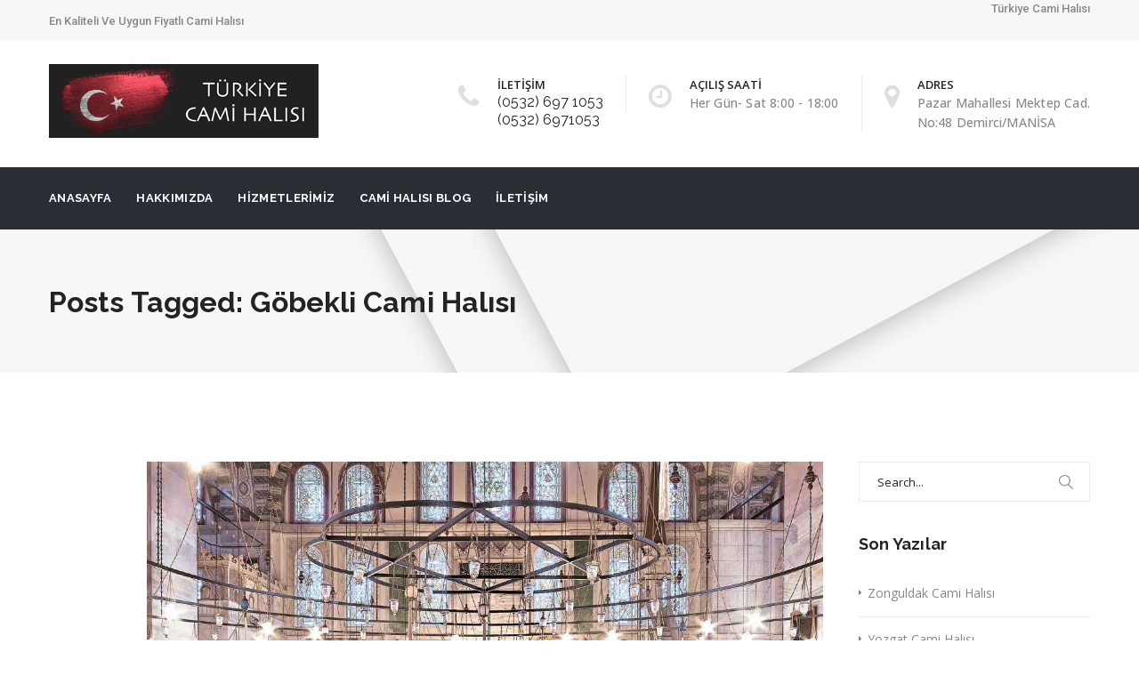

--- FILE ---
content_type: text/html; charset=UTF-8
request_url: https://www.turkiyecamihalisi.com/camihalisi-et/gobekli-cami-halisi
body_size: 15401
content:
<!DOCTYPE html>
<!--[if IE 8]> <html lang="tr" class="ie8"> <![endif]-->
<!--[if !IE]><!--> <html lang="tr"> <!--<![endif]-->
<head>
<meta charset="UTF-8">
	<meta name="viewport" content="width=device-width, initial-scale=1, maximum-scale=1">
<meta name="msapplication-TileColor" content="#ff1d23">
<meta name="theme-color" content="#ff1d23">

<link rel="profile" href="http://gmpg.org/xfn/11">
<link rel="pingback" href="https://www.turkiyecamihalisi.com/xmlrpc.php">

<title>Göbekli Cami Halısı &#8211; Cami halısı</title>
<meta name='robots' content='max-image-preview:large' />
<link rel='dns-prefetch' href='//fonts.googleapis.com' />
<link rel="alternate" type="application/rss+xml" title="Cami halısı &raquo; akışı" href="https://www.turkiyecamihalisi.com/feed" />
<link rel="alternate" type="application/rss+xml" title="Cami halısı &raquo; yorum akışı" href="https://www.turkiyecamihalisi.com/comments/feed" />
<link rel="alternate" type="application/rss+xml" title="Cami halısı &raquo; Göbekli Cami Halısı etiket akışı" href="https://www.turkiyecamihalisi.com/camihalisi-et/gobekli-cami-halisi/feed" />
<style id='wp-img-auto-sizes-contain-inline-css' type='text/css'>
img:is([sizes=auto i],[sizes^="auto," i]){contain-intrinsic-size:3000px 1500px}
/*# sourceURL=wp-img-auto-sizes-contain-inline-css */
</style>
<style id='wp-emoji-styles-inline-css' type='text/css'>

	img.wp-smiley, img.emoji {
		display: inline !important;
		border: none !important;
		box-shadow: none !important;
		height: 1em !important;
		width: 1em !important;
		margin: 0 0.07em !important;
		vertical-align: -0.1em !important;
		background: none !important;
		padding: 0 !important;
	}
/*# sourceURL=wp-emoji-styles-inline-css */
</style>
<style id='wp-block-library-inline-css' type='text/css'>
:root{--wp-block-synced-color:#7a00df;--wp-block-synced-color--rgb:122,0,223;--wp-bound-block-color:var(--wp-block-synced-color);--wp-editor-canvas-background:#ddd;--wp-admin-theme-color:#007cba;--wp-admin-theme-color--rgb:0,124,186;--wp-admin-theme-color-darker-10:#006ba1;--wp-admin-theme-color-darker-10--rgb:0,107,160.5;--wp-admin-theme-color-darker-20:#005a87;--wp-admin-theme-color-darker-20--rgb:0,90,135;--wp-admin-border-width-focus:2px}@media (min-resolution:192dpi){:root{--wp-admin-border-width-focus:1.5px}}.wp-element-button{cursor:pointer}:root .has-very-light-gray-background-color{background-color:#eee}:root .has-very-dark-gray-background-color{background-color:#313131}:root .has-very-light-gray-color{color:#eee}:root .has-very-dark-gray-color{color:#313131}:root .has-vivid-green-cyan-to-vivid-cyan-blue-gradient-background{background:linear-gradient(135deg,#00d084,#0693e3)}:root .has-purple-crush-gradient-background{background:linear-gradient(135deg,#34e2e4,#4721fb 50%,#ab1dfe)}:root .has-hazy-dawn-gradient-background{background:linear-gradient(135deg,#faaca8,#dad0ec)}:root .has-subdued-olive-gradient-background{background:linear-gradient(135deg,#fafae1,#67a671)}:root .has-atomic-cream-gradient-background{background:linear-gradient(135deg,#fdd79a,#004a59)}:root .has-nightshade-gradient-background{background:linear-gradient(135deg,#330968,#31cdcf)}:root .has-midnight-gradient-background{background:linear-gradient(135deg,#020381,#2874fc)}:root{--wp--preset--font-size--normal:16px;--wp--preset--font-size--huge:42px}.has-regular-font-size{font-size:1em}.has-larger-font-size{font-size:2.625em}.has-normal-font-size{font-size:var(--wp--preset--font-size--normal)}.has-huge-font-size{font-size:var(--wp--preset--font-size--huge)}.has-text-align-center{text-align:center}.has-text-align-left{text-align:left}.has-text-align-right{text-align:right}.has-fit-text{white-space:nowrap!important}#end-resizable-editor-section{display:none}.aligncenter{clear:both}.items-justified-left{justify-content:flex-start}.items-justified-center{justify-content:center}.items-justified-right{justify-content:flex-end}.items-justified-space-between{justify-content:space-between}.screen-reader-text{border:0;clip-path:inset(50%);height:1px;margin:-1px;overflow:hidden;padding:0;position:absolute;width:1px;word-wrap:normal!important}.screen-reader-text:focus{background-color:#ddd;clip-path:none;color:#444;display:block;font-size:1em;height:auto;left:5px;line-height:normal;padding:15px 23px 14px;text-decoration:none;top:5px;width:auto;z-index:100000}html :where(.has-border-color){border-style:solid}html :where([style*=border-top-color]){border-top-style:solid}html :where([style*=border-right-color]){border-right-style:solid}html :where([style*=border-bottom-color]){border-bottom-style:solid}html :where([style*=border-left-color]){border-left-style:solid}html :where([style*=border-width]){border-style:solid}html :where([style*=border-top-width]){border-top-style:solid}html :where([style*=border-right-width]){border-right-style:solid}html :where([style*=border-bottom-width]){border-bottom-style:solid}html :where([style*=border-left-width]){border-left-style:solid}html :where(img[class*=wp-image-]){height:auto;max-width:100%}:where(figure){margin:0 0 1em}html :where(.is-position-sticky){--wp-admin--admin-bar--position-offset:var(--wp-admin--admin-bar--height,0px)}@media screen and (max-width:600px){html :where(.is-position-sticky){--wp-admin--admin-bar--position-offset:0px}}

/*# sourceURL=wp-block-library-inline-css */
</style><style id='global-styles-inline-css' type='text/css'>
:root{--wp--preset--aspect-ratio--square: 1;--wp--preset--aspect-ratio--4-3: 4/3;--wp--preset--aspect-ratio--3-4: 3/4;--wp--preset--aspect-ratio--3-2: 3/2;--wp--preset--aspect-ratio--2-3: 2/3;--wp--preset--aspect-ratio--16-9: 16/9;--wp--preset--aspect-ratio--9-16: 9/16;--wp--preset--color--black: #000000;--wp--preset--color--cyan-bluish-gray: #abb8c3;--wp--preset--color--white: #ffffff;--wp--preset--color--pale-pink: #f78da7;--wp--preset--color--vivid-red: #cf2e2e;--wp--preset--color--luminous-vivid-orange: #ff6900;--wp--preset--color--luminous-vivid-amber: #fcb900;--wp--preset--color--light-green-cyan: #7bdcb5;--wp--preset--color--vivid-green-cyan: #00d084;--wp--preset--color--pale-cyan-blue: #8ed1fc;--wp--preset--color--vivid-cyan-blue: #0693e3;--wp--preset--color--vivid-purple: #9b51e0;--wp--preset--gradient--vivid-cyan-blue-to-vivid-purple: linear-gradient(135deg,rgb(6,147,227) 0%,rgb(155,81,224) 100%);--wp--preset--gradient--light-green-cyan-to-vivid-green-cyan: linear-gradient(135deg,rgb(122,220,180) 0%,rgb(0,208,130) 100%);--wp--preset--gradient--luminous-vivid-amber-to-luminous-vivid-orange: linear-gradient(135deg,rgb(252,185,0) 0%,rgb(255,105,0) 100%);--wp--preset--gradient--luminous-vivid-orange-to-vivid-red: linear-gradient(135deg,rgb(255,105,0) 0%,rgb(207,46,46) 100%);--wp--preset--gradient--very-light-gray-to-cyan-bluish-gray: linear-gradient(135deg,rgb(238,238,238) 0%,rgb(169,184,195) 100%);--wp--preset--gradient--cool-to-warm-spectrum: linear-gradient(135deg,rgb(74,234,220) 0%,rgb(151,120,209) 20%,rgb(207,42,186) 40%,rgb(238,44,130) 60%,rgb(251,105,98) 80%,rgb(254,248,76) 100%);--wp--preset--gradient--blush-light-purple: linear-gradient(135deg,rgb(255,206,236) 0%,rgb(152,150,240) 100%);--wp--preset--gradient--blush-bordeaux: linear-gradient(135deg,rgb(254,205,165) 0%,rgb(254,45,45) 50%,rgb(107,0,62) 100%);--wp--preset--gradient--luminous-dusk: linear-gradient(135deg,rgb(255,203,112) 0%,rgb(199,81,192) 50%,rgb(65,88,208) 100%);--wp--preset--gradient--pale-ocean: linear-gradient(135deg,rgb(255,245,203) 0%,rgb(182,227,212) 50%,rgb(51,167,181) 100%);--wp--preset--gradient--electric-grass: linear-gradient(135deg,rgb(202,248,128) 0%,rgb(113,206,126) 100%);--wp--preset--gradient--midnight: linear-gradient(135deg,rgb(2,3,129) 0%,rgb(40,116,252) 100%);--wp--preset--font-size--small: 13px;--wp--preset--font-size--medium: 20px;--wp--preset--font-size--large: 36px;--wp--preset--font-size--x-large: 42px;--wp--preset--spacing--20: 0.44rem;--wp--preset--spacing--30: 0.67rem;--wp--preset--spacing--40: 1rem;--wp--preset--spacing--50: 1.5rem;--wp--preset--spacing--60: 2.25rem;--wp--preset--spacing--70: 3.38rem;--wp--preset--spacing--80: 5.06rem;--wp--preset--shadow--natural: 6px 6px 9px rgba(0, 0, 0, 0.2);--wp--preset--shadow--deep: 12px 12px 50px rgba(0, 0, 0, 0.4);--wp--preset--shadow--sharp: 6px 6px 0px rgba(0, 0, 0, 0.2);--wp--preset--shadow--outlined: 6px 6px 0px -3px rgb(255, 255, 255), 6px 6px rgb(0, 0, 0);--wp--preset--shadow--crisp: 6px 6px 0px rgb(0, 0, 0);}:where(.is-layout-flex){gap: 0.5em;}:where(.is-layout-grid){gap: 0.5em;}body .is-layout-flex{display: flex;}.is-layout-flex{flex-wrap: wrap;align-items: center;}.is-layout-flex > :is(*, div){margin: 0;}body .is-layout-grid{display: grid;}.is-layout-grid > :is(*, div){margin: 0;}:where(.wp-block-columns.is-layout-flex){gap: 2em;}:where(.wp-block-columns.is-layout-grid){gap: 2em;}:where(.wp-block-post-template.is-layout-flex){gap: 1.25em;}:where(.wp-block-post-template.is-layout-grid){gap: 1.25em;}.has-black-color{color: var(--wp--preset--color--black) !important;}.has-cyan-bluish-gray-color{color: var(--wp--preset--color--cyan-bluish-gray) !important;}.has-white-color{color: var(--wp--preset--color--white) !important;}.has-pale-pink-color{color: var(--wp--preset--color--pale-pink) !important;}.has-vivid-red-color{color: var(--wp--preset--color--vivid-red) !important;}.has-luminous-vivid-orange-color{color: var(--wp--preset--color--luminous-vivid-orange) !important;}.has-luminous-vivid-amber-color{color: var(--wp--preset--color--luminous-vivid-amber) !important;}.has-light-green-cyan-color{color: var(--wp--preset--color--light-green-cyan) !important;}.has-vivid-green-cyan-color{color: var(--wp--preset--color--vivid-green-cyan) !important;}.has-pale-cyan-blue-color{color: var(--wp--preset--color--pale-cyan-blue) !important;}.has-vivid-cyan-blue-color{color: var(--wp--preset--color--vivid-cyan-blue) !important;}.has-vivid-purple-color{color: var(--wp--preset--color--vivid-purple) !important;}.has-black-background-color{background-color: var(--wp--preset--color--black) !important;}.has-cyan-bluish-gray-background-color{background-color: var(--wp--preset--color--cyan-bluish-gray) !important;}.has-white-background-color{background-color: var(--wp--preset--color--white) !important;}.has-pale-pink-background-color{background-color: var(--wp--preset--color--pale-pink) !important;}.has-vivid-red-background-color{background-color: var(--wp--preset--color--vivid-red) !important;}.has-luminous-vivid-orange-background-color{background-color: var(--wp--preset--color--luminous-vivid-orange) !important;}.has-luminous-vivid-amber-background-color{background-color: var(--wp--preset--color--luminous-vivid-amber) !important;}.has-light-green-cyan-background-color{background-color: var(--wp--preset--color--light-green-cyan) !important;}.has-vivid-green-cyan-background-color{background-color: var(--wp--preset--color--vivid-green-cyan) !important;}.has-pale-cyan-blue-background-color{background-color: var(--wp--preset--color--pale-cyan-blue) !important;}.has-vivid-cyan-blue-background-color{background-color: var(--wp--preset--color--vivid-cyan-blue) !important;}.has-vivid-purple-background-color{background-color: var(--wp--preset--color--vivid-purple) !important;}.has-black-border-color{border-color: var(--wp--preset--color--black) !important;}.has-cyan-bluish-gray-border-color{border-color: var(--wp--preset--color--cyan-bluish-gray) !important;}.has-white-border-color{border-color: var(--wp--preset--color--white) !important;}.has-pale-pink-border-color{border-color: var(--wp--preset--color--pale-pink) !important;}.has-vivid-red-border-color{border-color: var(--wp--preset--color--vivid-red) !important;}.has-luminous-vivid-orange-border-color{border-color: var(--wp--preset--color--luminous-vivid-orange) !important;}.has-luminous-vivid-amber-border-color{border-color: var(--wp--preset--color--luminous-vivid-amber) !important;}.has-light-green-cyan-border-color{border-color: var(--wp--preset--color--light-green-cyan) !important;}.has-vivid-green-cyan-border-color{border-color: var(--wp--preset--color--vivid-green-cyan) !important;}.has-pale-cyan-blue-border-color{border-color: var(--wp--preset--color--pale-cyan-blue) !important;}.has-vivid-cyan-blue-border-color{border-color: var(--wp--preset--color--vivid-cyan-blue) !important;}.has-vivid-purple-border-color{border-color: var(--wp--preset--color--vivid-purple) !important;}.has-vivid-cyan-blue-to-vivid-purple-gradient-background{background: var(--wp--preset--gradient--vivid-cyan-blue-to-vivid-purple) !important;}.has-light-green-cyan-to-vivid-green-cyan-gradient-background{background: var(--wp--preset--gradient--light-green-cyan-to-vivid-green-cyan) !important;}.has-luminous-vivid-amber-to-luminous-vivid-orange-gradient-background{background: var(--wp--preset--gradient--luminous-vivid-amber-to-luminous-vivid-orange) !important;}.has-luminous-vivid-orange-to-vivid-red-gradient-background{background: var(--wp--preset--gradient--luminous-vivid-orange-to-vivid-red) !important;}.has-very-light-gray-to-cyan-bluish-gray-gradient-background{background: var(--wp--preset--gradient--very-light-gray-to-cyan-bluish-gray) !important;}.has-cool-to-warm-spectrum-gradient-background{background: var(--wp--preset--gradient--cool-to-warm-spectrum) !important;}.has-blush-light-purple-gradient-background{background: var(--wp--preset--gradient--blush-light-purple) !important;}.has-blush-bordeaux-gradient-background{background: var(--wp--preset--gradient--blush-bordeaux) !important;}.has-luminous-dusk-gradient-background{background: var(--wp--preset--gradient--luminous-dusk) !important;}.has-pale-ocean-gradient-background{background: var(--wp--preset--gradient--pale-ocean) !important;}.has-electric-grass-gradient-background{background: var(--wp--preset--gradient--electric-grass) !important;}.has-midnight-gradient-background{background: var(--wp--preset--gradient--midnight) !important;}.has-small-font-size{font-size: var(--wp--preset--font-size--small) !important;}.has-medium-font-size{font-size: var(--wp--preset--font-size--medium) !important;}.has-large-font-size{font-size: var(--wp--preset--font-size--large) !important;}.has-x-large-font-size{font-size: var(--wp--preset--font-size--x-large) !important;}
/*# sourceURL=global-styles-inline-css */
</style>

<style id='classic-theme-styles-inline-css' type='text/css'>
/*! This file is auto-generated */
.wp-block-button__link{color:#fff;background-color:#32373c;border-radius:9999px;box-shadow:none;text-decoration:none;padding:calc(.667em + 2px) calc(1.333em + 2px);font-size:1.125em}.wp-block-file__button{background:#32373c;color:#fff;text-decoration:none}
/*# sourceURL=/wp-includes/css/classic-themes.min.css */
</style>
<link rel='stylesheet' id='contact-form-7-css' href='https://www.turkiyecamihalisi.com/wp-content/plugins/contact-form-7/includes/css/styles.css?ver=6.1.4' type='text/css' media='all' />
<link rel='stylesheet' id='bootstrap-css' href='https://www.turkiyecamihalisi.com/wp-content/themes/roof/assets/css/bootstrap.min.css?ver=4.5.3' type='text/css' media='all' />
<link rel='stylesheet' id='simple-line-icons-css' href='https://www.turkiyecamihalisi.com/wp-content/themes/roof/assets/css/simple-line-icons.css?ver=2.4.0' type='text/css' media='all' />
<link rel='stylesheet' id='font-awesome-css' href='https://www.turkiyecamihalisi.com/wp-content/themes/roof/assets/css/font-awesome.min.css?ver=4.6.3' type='text/css' media='all' />
<link rel='stylesheet' id='own-carousel-css' href='https://www.turkiyecamihalisi.com/wp-content/themes/roof/assets/css/owl.carousel.css?ver=2.1.6' type='text/css' media='all' />
<link rel='stylesheet' id='meanmenu-css' href='https://www.turkiyecamihalisi.com/wp-content/themes/roof/assets/css/meanmenu.min.css?ver=2.5.4' type='text/css' media='all' />
<link rel='stylesheet' id='admin-css' href='https://www.turkiyecamihalisi.com/wp-content/themes/roof/assets/css/admin-styles.css?ver=2.5.4' type='text/css' media='all' />
<link rel='stylesheet' id='magnific-popup-css' href='https://www.turkiyecamihalisi.com/wp-content/themes/roof/assets/css/magnific-popup.css?ver=2.5.4' type='text/css' media='all' />
<link rel='stylesheet' id='slick-theme-css' href='https://www.turkiyecamihalisi.com/wp-content/themes/roof/assets/css/slick-theme.css?ver=2.5.4' type='text/css' media='all' />
<link rel='stylesheet' id='slick-css' href='https://www.turkiyecamihalisi.com/wp-content/themes/roof/assets/css/slick.css?ver=2.5.4' type='text/css' media='all' />
<link rel='stylesheet' id='slider-css' href='https://www.turkiyecamihalisi.com/wp-content/themes/roof/assets/css/slider.css?ver=2.5.4' type='text/css' media='all' />
<link rel='stylesheet' id='swiper-css' href='https://www.turkiyecamihalisi.com/wp-content/themes/roof/assets/css/swiper.min.css?ver=2.5.4' type='text/css' media='all' />
<link rel='stylesheet' id='roof-style-css' href='https://www.turkiyecamihalisi.com/wp-content/themes/roof/assets/css/styles.css?ver=2.5.4' type='text/css' media='all' />
<link rel='stylesheet' id='roof-responsive-css' href='https://www.turkiyecamihalisi.com/wp-content/themes/roof/assets/css/responsive.css?ver=2.5.4' type='text/css' media='all' />
<link rel='stylesheet' id='roof-google-fonts-css' href='//fonts.googleapis.com/css?family=Open+Sans%3A400%2C500%2C600%2C700%7CRaleway%3A400%2C500%2C600%2C700%7CRoboto%3A400%2C500%2C600%2C700%7CRoboto+Slab%3A400%2C500%2C600%2C700&#038;subset=latin' type='text/css' media='all' />
<script type="text/javascript" src="https://www.turkiyecamihalisi.com/wp-includes/js/jquery/jquery.min.js?ver=3.7.1" id="jquery-core-js"></script>
<script type="text/javascript" src="https://www.turkiyecamihalisi.com/wp-includes/js/jquery/jquery-migrate.min.js?ver=3.4.1" id="jquery-migrate-js"></script>
<link rel="https://api.w.org/" href="https://www.turkiyecamihalisi.com/wp-json/" /><link rel="alternate" title="JSON" type="application/json" href="https://www.turkiyecamihalisi.com/wp-json/wp/v2/tags/83" /><link rel="EditURI" type="application/rsd+xml" title="RSD" href="https://www.turkiyecamihalisi.com/xmlrpc.php?rsd" />
<meta name="generator" content="WordPress 6.9" />
<meta name="generator" content="Powered by WPBakery Page Builder - drag and drop page builder for WordPress."/>
<meta name="generator" content="Powered by Slider Revolution 6.6.11 - responsive, Mobile-Friendly Slider Plugin for WordPress with comfortable drag and drop interface." />
<link rel="icon" href="https://www.turkiyecamihalisi.com/wp-content/uploads/cropped-Logo-32x32.png" sizes="32x32" />
<link rel="icon" href="https://www.turkiyecamihalisi.com/wp-content/uploads/cropped-Logo-192x192.png" sizes="192x192" />
<link rel="apple-touch-icon" href="https://www.turkiyecamihalisi.com/wp-content/uploads/cropped-Logo-180x180.png" />
<meta name="msapplication-TileImage" content="https://www.turkiyecamihalisi.com/wp-content/uploads/cropped-Logo-270x270.png" />
<script>function setREVStartSize(e){
			//window.requestAnimationFrame(function() {
				window.RSIW = window.RSIW===undefined ? window.innerWidth : window.RSIW;
				window.RSIH = window.RSIH===undefined ? window.innerHeight : window.RSIH;
				try {
					var pw = document.getElementById(e.c).parentNode.offsetWidth,
						newh;
					pw = pw===0 || isNaN(pw) || (e.l=="fullwidth" || e.layout=="fullwidth") ? window.RSIW : pw;
					e.tabw = e.tabw===undefined ? 0 : parseInt(e.tabw);
					e.thumbw = e.thumbw===undefined ? 0 : parseInt(e.thumbw);
					e.tabh = e.tabh===undefined ? 0 : parseInt(e.tabh);
					e.thumbh = e.thumbh===undefined ? 0 : parseInt(e.thumbh);
					e.tabhide = e.tabhide===undefined ? 0 : parseInt(e.tabhide);
					e.thumbhide = e.thumbhide===undefined ? 0 : parseInt(e.thumbhide);
					e.mh = e.mh===undefined || e.mh=="" || e.mh==="auto" ? 0 : parseInt(e.mh,0);
					if(e.layout==="fullscreen" || e.l==="fullscreen")
						newh = Math.max(e.mh,window.RSIH);
					else{
						e.gw = Array.isArray(e.gw) ? e.gw : [e.gw];
						for (var i in e.rl) if (e.gw[i]===undefined || e.gw[i]===0) e.gw[i] = e.gw[i-1];
						e.gh = e.el===undefined || e.el==="" || (Array.isArray(e.el) && e.el.length==0)? e.gh : e.el;
						e.gh = Array.isArray(e.gh) ? e.gh : [e.gh];
						for (var i in e.rl) if (e.gh[i]===undefined || e.gh[i]===0) e.gh[i] = e.gh[i-1];
											
						var nl = new Array(e.rl.length),
							ix = 0,
							sl;
						e.tabw = e.tabhide>=pw ? 0 : e.tabw;
						e.thumbw = e.thumbhide>=pw ? 0 : e.thumbw;
						e.tabh = e.tabhide>=pw ? 0 : e.tabh;
						e.thumbh = e.thumbhide>=pw ? 0 : e.thumbh;
						for (var i in e.rl) nl[i] = e.rl[i]<window.RSIW ? 0 : e.rl[i];
						sl = nl[0];
						for (var i in nl) if (sl>nl[i] && nl[i]>0) { sl = nl[i]; ix=i;}
						var m = pw>(e.gw[ix]+e.tabw+e.thumbw) ? 1 : (pw-(e.tabw+e.thumbw)) / (e.gw[ix]);
						newh =  (e.gh[ix] * m) + (e.tabh + e.thumbh);
					}
					var el = document.getElementById(e.c);
					if (el!==null && el) el.style.height = newh+"px";
					el = document.getElementById(e.c+"_wrapper");
					if (el!==null && el) {
						el.style.height = newh+"px";
						el.style.display = "block";
					}
				} catch(e){
					console.log("Failure at Presize of Slider:" + e)
				}
			//});
		  };</script>
<noscript><style> .wpb_animate_when_almost_visible { opacity: 1; }</style></noscript><link rel='stylesheet' id='roof-default-style-css' href='https://www.turkiyecamihalisi.com/wp-content/themes/roof/style.css?ver=6.9' type='text/css' media='all' />
<style id='roof-default-style-inline-css' type='text/css'>
.no-class {}.layout-boxed {}::selection {background:#ff1d23;}::-webkit-selection {background:#ff1d23;}::-moz-selection {background:#ff1d23;}::-o-selection {background:#ff1d23;}::-ms-selection {background:#ff1d23;}.roof-btn,.roof-btn-orange-border:hover,.roof-btn-orange-border:focus,.roof-btn-gray-border:hover,.roof-btn-gray-border:focus,.roof-social.style-one span:hover,input[type="submit"],.slider.slider-horizontal .tooltip-inner,.slider-handle:before,.header-style-three .roof-social a:hover,.menu-style-two .roof-social a:hover,.menu-spacer-two .navbar-nav > li > a:after,.menu-spacer-two .navbar-nav > li.active > a:after,.roof-consult, .roof-consult p,.expert-item.hover,.filters-nav > li > a.active,.filters-nav > li > a.active:hover,.location-pointers a,.mate-info .roof-social a:hover,.mate-designation:after,.widget-sidebar-nav ul > li > a:hover,.widget-sidebar-nav ul > li.active > a,.widget_tag_cloud a:hover,.widget_tag_cloud a:focus,.square-bullets li:before,.detail-title:after,.history-title a:hover .history-year:after,.history-title a:focus .history-year:after,.roof-pagination a:hover,.roof-pagination a:focus,.roof-pagination span,.roof-blog-tags ul li a:hover,.roof-blog-tags ul li a:focus,.woocommerce nav.woocommerce-pagination ul li a:focus,.woocommerce nav.woocommerce-pagination ul li a:hover,.woocommerce nav.woocommerce-pagination ul li span.current,.woocommerce nav.woocommerce-pagination ul li span,.woocommerce #respond input#submit.alt,.woocommerce-cart table.cart input.button,.woocommerce a.button.alt, .woocommerce button.button.alt,.woocommerce input.button.alt,.woocommerce #review_form #respond .form-submit input,.woocommerce #respond input#submit,.woocommerce a.button,.woocommerce button.button,.woocommerce input.button,.woocommerce a.remove:hover:before,.woocommerce a.remove:hover:after,.woocommerce .cart_totals .shipping button[type="submit"]:hover,.woocommerce .cart_totals .shipping button[type="submit"]:focus,.woocommerce .wc-proceed-to-checkout .button.alt:hover,.woocommerce .wc-proceed-to-checkout .button.alt:focus,.estimation-item.service .checkbox-icon-wrap input[type="checkbox"]:checked + .checkbox-icon,.roof-back-top a:hover,.wp-pagenavi a:hover,.wp-pagenavi span.current,.roof-sidenav .current-menu-item a,.portfolio-controls a.portfolio-control-link:hover {background-color:#ff1d23;} .plan-item.hover .plan-price, .plan-item.hover a.roof-btn-black {background-color:#ff1d23 !important;}a:hover,a:focus,i.roof-counter-icon,.checkbox-icon-wrap input[type="checkbox"]:checked + .checkbox-icon:before,.navbar-nav > li:hover > a,.roof-menu .navbar-nav > li > a:hover,.roof-menu .navbar-nav > li > a:focus,.navbar-nav .open > a,.nav .open > a:focus,.navbar-nav .open > a:hover,.navbar-nav > li.active > a,.dropdown-menu > li > a:hover,.dropdown-menu > li > a:focus,.dropdown-menu > li.open > a,.dropdown-menu > li.open > a:focus,.dropdown-menu > li.open > a:hover,.dropdown-menu > li.active > a,.dropdown-menu > .active > a,.dropdown-menu > .active > a:focus,.dropdown-menu > .active > a:hover,.contact-item .contact-info p a:hover,.roof-menu.menu-style-two .navbar-nav > li:hover > a,.roof-menu.menu-style-two .navbar-nav > li.active > a,.read-more a:hover,.expert-item.first a:hover,.work-info .work-title a:hover,.work-info .work-category a:hover,.roof-footer a:hover,.roof-footer .roof-social a:hover,.post-item .post-author span a:hover,.roof-copyright a:hover,.certifications-style-two .certification-title a:hover,.breadcrumb li a:hover,.roof-open-positions table a:hover,.works-style-three .work-info .work-title a:hover,.works-style-three .work-info .work-category a:hover,.right-info .info-sub-label a:hover,.widget_categories ul li a:hover,.blog-meta a:hover,.roof-more-posts .pull-right a:hover,.product_meta a:hover,.roof-forms .lost-password:hover,.roof-contact-wrap .contact-info ul li a:hover,.woocommerce form .lost_password a:hover,.header-style-three .roof-menu .navbar-nav > li:hover > a,.header-style-three .roof-menu .navbar-nav > li.active > a,.cpation-wrap .cpation-sub-title,.testimonial-style-two .quote-client a,.roof-questions .view-more a,.partner-info .partner-website a,.work-info-item .icons,.blog-link .blog-date,.blog-link.share.hover .link-inner,.blog-link.share.hover .link-inner > .link-title,.share-links a:hover, .share-links a:hover .link-title,.blog-meta .meta-author a,.woocommerce .star-rating span,.woocommerce p.stars.selected a.active:before,.woocommerce p.stars:hover a:before,.roof-404-error .error-sub-title span,.roof-contact-wrap .website-link a,.roof-footer .roof-social a:hover i,.post-item .post-author a,.roof-menu ul.navbar-nav li.current-menu-parent > a,.mean-container .mean-nav .current-menu-parent>a,.mean-container li.current-menu-item.active a,.mean-container .mean-nav ul li a:hover {color:#ff1d23;}.roof-btn-orange-border,.mate-info .roof-social a:hover,.widget_tag_cloud a:hover, .widget_tag_cloud a:focus,.roof-pagination a:hover, .roof-pagination a:focus,.roof-pagination span,.roof-blog-tags ul li a:hover,.roof-blog-tags ul li a:focus,.woocommerce nav.woocommerce-pagination ul li a:focus,.woocommerce nav.woocommerce-pagination ul li a:hover,.woocommerce nav.woocommerce-pagination ul li span.current,.woocommerce nav.woocommerce-pagination ul li span,.estimation-item.service .checkbox-icon-wrap input[type="checkbox"]:checked + .checkbox-icon,.wp-pagenavi a:hover,.wp-pagenavi span.current {border-color:#ff1d23;}.slider .tooltip.bottom .tooltip-arrow {border-bottom-color:#ff1d23;}.testimonial-wrap:after {border-left-color:#ff1d23;}.no-class {}.roof-btn:hover,.roof-btn:focus,input[type="submit"]:hover,input[type="submit"]:focus,.woocommerce #respond input#submit.alt:hover,.woocommerce #respond input#submit.alt:focus,.woocommerce a.button.alt:hover,.woocommerce a.button.alt:focus,.woocommerce button.button.alt:hover,.woocommerce button.button.alt:focus,.woocommerce input.button.alt:hover,.woocommerce input.button.alt:focus,.woocommerce #review_form #respond .form-submit input:hover,.woocommerce #review_form #respond .form-submit input:focus,.woocommerce #respond input#submit:hover,.woocommerce a.button:hover,.woocommerce button.button:hover,.woocommerce input.button:hover,.woocommerce #respond input#submit:focus,.woocommerce a.button:focus,.woocommerce button.button:focus,.woocommerce input.button:focus,.request-quote input[type="submit"]:hover, .request-quote input[type="submit"]:focus {background-color:#5c0002;}.no-class {}.roof-page-title {}.no-class {}.vt-maintenance-mode {}.no-class {}@media (max-width:992px) {.roof-brand {background-color:#fff !important;}.navigation-bar,.top-nav-icons,.roof-nav-search {display:none;}.mean-container .top-nav-icons,.mean-container .roof-logo,.mean-container .roof-nav-search {display:block;}.hav-mobile-logo .transparent-logo,.hav-mobile-logo .sticky-logo,.header-transparent .roof-logo.hav-mobile-logo.hav-transparent-logo .transparent-retina-logo,.header-transparent .is-sticky .roof-logo.hav-mobile-logo.hav-transparent-logo .retina-logo.sticky-logo,.roof-logo.hav-mobile-logo img.retina-logo,.dont-transparent .roof-logo.hav-transparent-logo.hav-mobile-logo .retina-logo,.header-transparent .roof-logo.hav-transparent-logo .transparent-retina-logo {display:none;}.roof-header .roof-navigation nav.roof-menu {display:none;}.roof-logo.hav-mobile-logo img.mobile-logo,.header-transparent .roof-logo.hav-transparent-logo .retina-logo {display:block;}.mean-container .container {width:100%;}.roof-header-two .mean-container .roof-logo {position:absolute;top:0;left:0;z-index:99999;padding:0 20px;}.is-sticky .roof-logo {display:none;}.roof-style-one .sticky-wrapper {height:0 !important;}.is-sticky .roof-header, .is-sticky .roof-header.header-style-three {background:transparent;}.is-sticky .roof-logo {display:none;}.mean-container .roof-nav-search {float:left;left:0;right:auto;background-color:rgba(0,0,0,0.4);}.mean-container .roof-search-three {position:absolute;width:100%;left:0;top:0;z-index:9999;}.mean-container .roof-search-three input {position:absolute;left:0;top:0;background:rgba(0,0,0,0.4);}.roof-header-two .mean-container .top-nav-icons {position:absolute;left:0;z-index:999999;}.roof-header-two .roof-brand {padding-top:20px;padding-bottom:0;}}p, .woocommerce ul.products li.product .price, .contact-item .contact-info span, input[type="text"], input[type="email"], input[type="password"], input[type="tel"], input[type="search"], input[type="date"], input[type="time"], input[type="datetime-local"], input[type="month"], input[type="url"], input[type="number"], textarea, select, .form-control, .progress-counter, .contact-item .contact-info span, .contact-item .contact-info p, .contact-item .contact-info p a, .work-info .work-category, .news-meta, .mate-designation, .emergency-number, .widget_tag_cloud a, .square-bullets, .plan-price, .post-info .post-time, .blog-links-wrap, .blog-meta, .roof-pagination, .roof-blog-tags ul li a, .roof-comments-area .roof-comments-meta .comments-date, .woocommerce ul.cart_list li a, .woocommerce ul.product_list_widget li a, .woocommerce ul.products li.product .price, .woocommerce nav.woocommerce-pagination ul, .woocommerce-product-rating .woocommerce-review-link, .product_meta, .woocommerce .cart_totals table.shop_table th, .woocommerce .cart_totals table.shop_table td, .woocommerce .cart_totals .shipping button[type="submit"], .roof-forms .lost-password, .roof-404-error .error-title, .roof-contact-wrap .contact-info ul, .roof-footer, .roof-copyright{font-family:"Open Sans", Arial, sans-serif;font-style:normal;}.roof-menu .navbar-nav > li > a{font-family:"Raleway", Arial, sans-serif;font-style:normal;}.dropdown-menu{font-family:"Raleway", Arial, sans-serif;font-style:normal;}body, h1, h2, h3, h4, h5, h6, .roof-btn, input[type="submit"], blockquote p, .tooltip, .cpation-wrap p, .swiper-style-three .cpation-wrap .roof-btn, .roof-consult, .roof-consult p, #quote-carousel p, .certifications-style-two .section-title-wrap p, .testimonial-style-three .roof-carousel p, .post-info .post-title, .author-content .author-pro, .woocommerce-checkout form.woocomerce-form.woocommerce-form-login.login p:first-child, .estimation-item input[type="text"], .estimation-item input[type="email"], .estimation-item input[type="password"], .estimation-item input[type="tel"], .estimation-item input[type="search"], .estimation-item input[type="date"], .estimation-item input[type="time"], .estimation-item input[type="datetime-local"], .estimation-item input[type="month"], .estimation-item input[type="url"], .estimation-item input[type="number"], .estimation-item textarea, .estimation-item select, .estimation-item .form-control, .estimation-item.service .wpcf7-list-item-label, .roof-404-error form input[type="text"], .roof-footer h4{font-family:"Raleway", Arial, sans-serif;font-style:normal;}.roof-btn-big, .roof-top-bar, .link-info .roof-btn, .all-project .roof-btn, .roof-top-bar.top-bar-style-two, .roof-top-bar .dropdown-menu{font-family:"Roboto", Arial, sans-serif;font-style:normal;}.your-custom-class{font-family:"Roboto Slab", Arial, sans-serif;font-style:normal;}
/*# sourceURL=roof-default-style-inline-css */
</style>
<link rel='stylesheet' id='rs-plugin-settings-css' href='https://www.turkiyecamihalisi.com/wp-content/plugins/revslider/public/assets/css/rs6.css?ver=6.6.11' type='text/css' media='all' />
<style id='rs-plugin-settings-inline-css' type='text/css'>
#rs-demo-id {}
/*# sourceURL=rs-plugin-settings-inline-css */
</style>
</head>
<body class="archive tag tag-gobekli-cami-halisi tag-83 wp-theme-roof wpb-js-composer js-comp-ver-6.10.0 vc_responsive">
  <div class="layout-full">

    <div id="vtheme-wrapper">
<!-- Roof Top Bar, Top Bar Style Two -->
 <div class="roof-top-bar top-bar-style-two" style="">
  <div class="container">
    <div class="row">
        <div class="col-md-6 col-sm-6" style="">
          <div class="pull-left">
            En Kaliteli Ve Uygun Fiyatlı Cami Halısı          </div>
        </div> <!-- roof-topbar-left -->

        <div class="col-md-6 col-sm-6" style="">
          <div class="pull-right">
            Türkiye Cami Halısı          </div>
        </div> <!-- roof-topbar-right -->

    </div>
  </div>
</div>

<!-- Roof Header, Header Style Two -->

<header class="roof-header roof-style-one ">
<div class="roof-add-section">
  <div class="container">

    
<div class="roof-logo dhve-mobile-logo dhav-transparent-logo" style="padding-top:;padding-bottom:;">
	<a href="https://www.turkiyecamihalisi.com/">
	<img src="https://www.turkiyecamihalisi.com/wp-content/uploads/logo-cami-hali.png" alt="" class="default-logo" width="" height=""></a></div>    <div class="header-right">
      <!-- <a href="javascript:void(0);" class="roof-toggle"><span></span></a> -->
    </div>
    <div class="header-right "><div class="contact-details"><div class="contact-item "><div class="pull-left"><i class="fa fa-phone" style=""></i></div><div class="contact-info"><span style=""> İLETİŞİM </span><a href="#0"  style="">(0532) 697 1053<br>(0532) 6971053</a></div></div><div class="contact-item "><div class="pull-left"><i class="fa fa-clock-o" style=""></i></div><div class="contact-info"><span style="">AÇILIŞ SAATİ</span><p style="">Her Gün- Sat 8:00 - 18:00</p></div></div><div class="contact-item "><div class="pull-left"><i class="fa fa-map-marker" style=""></i></div><div class="contact-info"><span style="">ADRES </span><p style="">Pazar Mahallesi Mektep Cad.<br> No:48 Demirci/MANİSA</p></div></div></div></div>  </div>
  </div>
  <div class="roof-navigation  enable-mean  roof-header-sticky ">
<nav class="roof-menu menu-style-two" data-responsive-size="992">
    <div class="container"><ul id="menu-main-menu" class="nav navbar-nav"><li id="menu-item-1991" class="menu-item menu-item-type-post_type menu-item-object-page menu-item-home menu-item-1991"><a href="https://www.turkiyecamihalisi.com/">Anasayfa</a></li>
<li id="menu-item-42" class="menu-item menu-item-type-post_type menu-item-object-page menu-item-42"><a href="https://www.turkiyecamihalisi.com/hakkimizda">Hakkımızda</a></li>
<li id="menu-item-45" class="menu-item menu-item-type-post_type menu-item-object-page menu-item-has-children menu-item-45 dropdown"><a href="https://www.turkiyecamihalisi.com/hizmetlerimiz" class="dropdown-toggle" aria-haspopup="true">Hizmetlerimiz <span class="caret"></span></a>
<ul role="menu" class=" dropdown-menu">
	<li id="menu-item-2014" class="menu-item menu-item-type-post_type menu-item-object-post menu-item-2014"><a href="https://www.turkiyecamihalisi.com/cami-halisi.html">Cami Halısı</a></li>
	<li id="menu-item-2015" class="menu-item menu-item-type-post_type menu-item-object-post menu-item-2015"><a href="https://www.turkiyecamihalisi.com/cami-halisi-fiyatlari.html">Cami Halısı Fiyatları</a></li>
	<li id="menu-item-2003" class="menu-item menu-item-type-post_type menu-item-object-post menu-item-2003"><a href="https://www.turkiyecamihalisi.com/yun-cami-halisi.html">Yün Cami Halısı</a></li>
	<li id="menu-item-2004" class="menu-item menu-item-type-post_type menu-item-object-post menu-item-2004"><a href="https://www.turkiyecamihalisi.com/yurt-halisi.html">Yurt Halısı</a></li>
	<li id="menu-item-2005" class="menu-item menu-item-type-post_type menu-item-object-post menu-item-2005"><a href="https://www.turkiyecamihalisi.com/seccadeli-cami-halisi.html">Seccadeli Cami Halısı</a></li>
	<li id="menu-item-2006" class="menu-item menu-item-type-post_type menu-item-object-post menu-item-2006"><a href="https://www.turkiyecamihalisi.com/polipropilen-cami-halisi.html">Polipropilen Cami Halısı</a></li>
	<li id="menu-item-2007" class="menu-item menu-item-type-post_type menu-item-object-post menu-item-2007"><a href="https://www.turkiyecamihalisi.com/otel-halisi.html">Otel Halısı</a></li>
	<li id="menu-item-2008" class="menu-item menu-item-type-post_type menu-item-object-post menu-item-2008"><a href="https://www.turkiyecamihalisi.com/ofis-halisi.html">Ofis Halısı</a></li>
	<li id="menu-item-2009" class="menu-item menu-item-type-post_type menu-item-object-post menu-item-2009"><a href="https://www.turkiyecamihalisi.com/merinos-cami-halisi.html">Merinos Cami Halısı</a></li>
	<li id="menu-item-2010" class="menu-item menu-item-type-post_type menu-item-object-post menu-item-2010"><a href="https://www.turkiyecamihalisi.com/kurs-halisi.html">Kurs Halısı</a></li>
	<li id="menu-item-2011" class="menu-item menu-item-type-post_type menu-item-object-post menu-item-2011"><a href="https://www.turkiyecamihalisi.com/karo-halisi.html">Karo Halısı</a></li>
	<li id="menu-item-2012" class="menu-item menu-item-type-post_type menu-item-object-post menu-item-2012"><a href="https://www.turkiyecamihalisi.com/gobekli-cami-halisi.html">Göbekli Cami Halısı</a></li>
	<li id="menu-item-2013" class="menu-item menu-item-type-post_type menu-item-object-post menu-item-2013"><a href="https://www.turkiyecamihalisi.com/duvardan-duvara-cami-halisi.html">Duvardan Duvara Cami Halısı</a></li>
	<li id="menu-item-2016" class="menu-item menu-item-type-post_type menu-item-object-post menu-item-2016"><a href="https://www.turkiyecamihalisi.com/cami-halisi-firmalari.html">Cami Halısı Firmaları</a></li>
</ul>
</li>
<li id="menu-item-15" class="menu-item menu-item-type-post_type menu-item-object-page menu-item-15"><a href="https://www.turkiyecamihalisi.com/cami-halisi-turkiye">Cami Halısı Blog</a></li>
<li id="menu-item-454" class="menu-item menu-item-type-post_type menu-item-object-page menu-item-454"><a href="https://www.turkiyecamihalisi.com/iletisim">İletişim</a></li>
</ul></div></nav></div></header>

<!-- Roof Menu, Menu Style Two -->
<section class="roof-page-title roof-parallax " data-parallax-background-ratio=".5" style="">
  <div class="roof-title-overlay padding-none" style="">
	  <div class="container">
	    <div class="row">
	      <div class="col-md-6 col-sm-6">
	        <h1 class="page-title">Posts Tagged: Göbekli Cami Halısı</h1>
	      </div>
	      	    </div>
	  </div>
  </div>
</section>

<div class="container roof-main-wrap sidebar-right">
<div class="row">

	
	<div class="roof-primary col-md-9">
		<div class="roof-blog-one roof-blog-list roof-blog-col-1">

		<div id="post-1207" class="blog-item post-1207 post type-post status-publish format-standard has-post-thumbnail hentry category-cami-halisi tag-cami-halisi tag-cami-halisi-fiyatlari tag-gobekli-cami-hali-modeli tag-gobekli-cami-halisi tag-gobekli-hali">
    <div class="blog-links-wrap">
    
  </div>
  	  <div class="roof-picture popup-picture">
	    <a href="https://www.turkiyecamihalisi.com/wp-content/uploads/Göbekli-Cami-Halısı.jpg""><img src="https://www.turkiyecamihalisi.com/wp-content/uploads/Göbekli-Cami-Halısı.jpg" alt="Göbekli Cami Halısı"></a>
	  </div>
    <div class="blog-info">
      <h6 class="blog-meta">
    
  </h6>
      <h3 class="blog-title"><a href="https://www.turkiyecamihalisi.com/gobekli-cami-halisi.html" class="bp-heading">Göbekli Cami Halısı</a></h3>
		<p>
			En çok satılan cami halılarımızdan olan göbekli cami halısı isminden de tahmin edileceği üzere göbek kısmında yer alan büyük yapılı deseni sayesinde bu ismi almıştır. Daha çok geniş taban ve çaplı camilerimizde tercih edilen bu kaliteli cami halılarımız bu sayede ülkemiz genelinden[&#8230;]		</p>
    <a href="https://www.turkiyecamihalisi.com/gobekli-cami-halisi.html" class="roof-btn">Daha Fazla Oku</a>
  </div>
</div>


		</div><!-- Blog Div -->
			</div><!-- Content Area -->

		
<div class="col-md-3 roof-secondary">
	<div id="search-2" class=" roof-widget widget_search"><form method="get" id="searchform" action="https://www.turkiyecamihalisi.com/" class="searchform" >
  <div>
    <label class="screen-reader-text" for="s">Search for:</label>
    <input type="text" name="s" id="s" placeholder="Search..." />
          <input value="" id="searchsubmit" type="submit">
      </div>
</form>

</div> <!-- end widget -->
		<div id="recent-posts-2" class=" roof-widget widget_recent_entries">
		<h4 class="widget-title">Son Yazılar</h4>
		<ul>
											<li>
					<a href="https://www.turkiyecamihalisi.com/zonguldak-cami-halisi.html">Zonguldak Cami Halısı</a>
									</li>
											<li>
					<a href="https://www.turkiyecamihalisi.com/yozgat-cami-halisi.html">Yozgat Cami Halısı</a>
									</li>
											<li>
					<a href="https://www.turkiyecamihalisi.com/yalova-cami-halisi.html">Yalova Cami Halısı</a>
									</li>
											<li>
					<a href="https://www.turkiyecamihalisi.com/van-cami-halisi.html">Van Cami Halısı</a>
									</li>
											<li>
					<a href="https://www.turkiyecamihalisi.com/usak-cami-halisi.html">Uşak Cami Halısı</a>
									</li>
					</ul>

		</div> <!-- end widget --><div id="archives-2" class=" roof-widget widget_archive"><h4 class="widget-title">Arşivler</h4>
			<ul>
					<li><a href='https://www.turkiyecamihalisi.com/2020/10'>Ekim 2020</a></li>
	<li><a href='https://www.turkiyecamihalisi.com/2020/09'>Eylül 2020</a></li>
	<li><a href='https://www.turkiyecamihalisi.com/2019/12'>Aralık 2019</a></li>
			</ul>

			</div> <!-- end widget --><div id="categories-2" class=" roof-widget widget_categories"><h4 class="widget-title">Kategoriler</h4>
			<ul>
					<li class="cat-item cat-item-76"><a href="https://www.turkiyecamihalisi.com/camihalisi-kat/cami-halilari">Cami Halıları</a>
</li>
	<li class="cat-item cat-item-68"><a href="https://www.turkiyecamihalisi.com/camihalisi-kat/cami-halisi">Cami Halısı</a>
</li>
	<li class="cat-item cat-item-79"><a href="https://www.turkiyecamihalisi.com/camihalisi-kat/cami-halisi-fiyatlari">Cami Halısı Fiyatları</a>
</li>
	<li class="cat-item cat-item-87"><a href="https://www.turkiyecamihalisi.com/camihalisi-kat/karo-halisi">Karo Halısı</a>
</li>
	<li class="cat-item cat-item-90"><a href="https://www.turkiyecamihalisi.com/camihalisi-kat/kurs-halisi">Kurs Halısı</a>
</li>
	<li class="cat-item cat-item-95"><a href="https://www.turkiyecamihalisi.com/camihalisi-kat/ofis-halisi">Ofis Halısı</a>
</li>
	<li class="cat-item cat-item-99"><a href="https://www.turkiyecamihalisi.com/camihalisi-kat/otel-halisi">Otel Halısı</a>
</li>
	<li class="cat-item cat-item-104"><a href="https://www.turkiyecamihalisi.com/camihalisi-kat/polipropilen-cami-halisi">Polipropilen Cami Halısı</a>
</li>
	<li class="cat-item cat-item-1"><a href="https://www.turkiyecamihalisi.com/camihalisi-kat/turkiye-cami-halisi">Türkiye Cami Halısı</a>
</li>
			</ul>

			</div> <!-- end widget --></div><!-- #secondary -->


</div>
</div>


	<!-- Footer -->
	<footer>

		<!-- Footer Widgets -->
<section class="roof-footer">
  <div class="container">
    <div class="row">
		<div class="col-md-3 col-sm-6"><div class=" roof-widget widget_nav_menu"><h4 class="widget-title">Hizmetlerimiz &#8211; 1</h4><div class="menu-hizmetlerimiz-1-container"><ul id="menu-hizmetlerimiz-1" class="menu"><li id="menu-item-2193" class="menu-item menu-item-type-post_type menu-item-object-post menu-item-2193"><a href="https://www.turkiyecamihalisi.com/adana-cami-halisi.html">Adana Cami Halısı</a></li>
<li id="menu-item-2194" class="menu-item menu-item-type-post_type menu-item-object-post menu-item-2194"><a href="https://www.turkiyecamihalisi.com/adiyaman-cami-halisi.html">Adıyaman Cami Halısı</a></li>
<li id="menu-item-2195" class="menu-item menu-item-type-post_type menu-item-object-post menu-item-2195"><a href="https://www.turkiyecamihalisi.com/afyonkarahisar-cami-halisi.html">Afyonkarahisar Cami Halısı</a></li>
<li id="menu-item-2196" class="menu-item menu-item-type-post_type menu-item-object-post menu-item-2196"><a href="https://www.turkiyecamihalisi.com/agri-cami-halisi.html">Ağrı Cami Halısı</a></li>
<li id="menu-item-2197" class="menu-item menu-item-type-post_type menu-item-object-post menu-item-2197"><a href="https://www.turkiyecamihalisi.com/akrilik-cami-halisi.html">Akrilik Cami Halısı</a></li>
<li id="menu-item-2198" class="menu-item menu-item-type-post_type menu-item-object-post menu-item-2198"><a href="https://www.turkiyecamihalisi.com/aksaray-cami-halisi.html">Aksaray Cami Halısı</a></li>
<li id="menu-item-2199" class="menu-item menu-item-type-post_type menu-item-object-post menu-item-2199"><a href="https://www.turkiyecamihalisi.com/amasya-cami-halisi.html">Amasya Cami Halısı</a></li>
<li id="menu-item-2200" class="menu-item menu-item-type-post_type menu-item-object-post menu-item-2200"><a href="https://www.turkiyecamihalisi.com/ankara-cami-halisi.html">Ankara Cami Halısı</a></li>
<li id="menu-item-2201" class="menu-item menu-item-type-post_type menu-item-object-post menu-item-2201"><a href="https://www.turkiyecamihalisi.com/antalya-cami-halisi.html">Antalya Cami Halısı</a></li>
<li id="menu-item-2202" class="menu-item menu-item-type-post_type menu-item-object-post menu-item-2202"><a href="https://www.turkiyecamihalisi.com/ardahan-cami-halisi.html">Ardahan Cami Halısı</a></li>
<li id="menu-item-2203" class="menu-item menu-item-type-post_type menu-item-object-post menu-item-2203"><a href="https://www.turkiyecamihalisi.com/artvin-cami-halisi.html">Artvin Cami Halısı</a></li>
<li id="menu-item-2204" class="menu-item menu-item-type-post_type menu-item-object-post menu-item-2204"><a href="https://www.turkiyecamihalisi.com/aydin-cami-halisi.html">Aydın Cami Halısı</a></li>
<li id="menu-item-2205" class="menu-item menu-item-type-post_type menu-item-object-post menu-item-2205"><a href="https://www.turkiyecamihalisi.com/balikesir-cami-halisi.html">Balıkesir Cami Halısı</a></li>
<li id="menu-item-2206" class="menu-item menu-item-type-post_type menu-item-object-post menu-item-2206"><a href="https://www.turkiyecamihalisi.com/bartin-cami-halisi.html">Bartın Cami Halısı</a></li>
<li id="menu-item-2207" class="menu-item menu-item-type-post_type menu-item-object-post menu-item-2207"><a href="https://www.turkiyecamihalisi.com/batman-cami-halisi.html">Batman Cami Halısı</a></li>
<li id="menu-item-2208" class="menu-item menu-item-type-post_type menu-item-object-post menu-item-2208"><a href="https://www.turkiyecamihalisi.com/bayburt-cami-halisi.html">Bayburt Cami Halısı</a></li>
<li id="menu-item-2209" class="menu-item menu-item-type-post_type menu-item-object-post menu-item-2209"><a href="https://www.turkiyecamihalisi.com/bilecik-cami-halisi.html">Bilecik Cami Halısı</a></li>
<li id="menu-item-2210" class="menu-item menu-item-type-post_type menu-item-object-post menu-item-2210"><a href="https://www.turkiyecamihalisi.com/bingol-cami-halisi.html">Bingöl Cami Halısı</a></li>
<li id="menu-item-2211" class="menu-item menu-item-type-post_type menu-item-object-post menu-item-2211"><a href="https://www.turkiyecamihalisi.com/bitlis-cami-halisi.html">Bitlis Cami Halısı</a></li>
<li id="menu-item-2212" class="menu-item menu-item-type-post_type menu-item-object-post menu-item-2212"><a href="https://www.turkiyecamihalisi.com/bolu-cami-halisi.html">Bolu Cami Halısı</a></li>
<li id="menu-item-2213" class="menu-item menu-item-type-post_type menu-item-object-post menu-item-2213"><a href="https://www.turkiyecamihalisi.com/burdur-cami-halisi.html">Burdur Cami Halısı</a></li>
</ul></div></div> <!-- end widget --><div class=" roof-widget vt-text-widget"><h4 class="widget-title">Türkiye Cami Halısı</h4>Halı sektörü içerisinde yer alan firmamız yenilikçi ve modern anlayış içerisinde hizmet vermekte ve bu hizmeti de alanında uzman kadrosu ile sürdürmektedir. Geniş ürün yelpazesi ile destek verilmektedir. 
<div class=" roof-social style-two  roof-socials-69706dfd9a2bf"><h6>BİZİ TAKİP EDİN:</h6><a href="https://www.facebook.com/turkiyecamihalisi/"  target="_blank" class="icon-fa-facebook-official"><i class="fa fa-facebook-official"></i></a><a href="https://www.facebook.com/turkiyecamihalisi/"  target="_blank" class="icon-fa-twitter"><i class="fa fa-twitter"></i></a><a href="https://www.facebook.com/turkiyecamihalisi/"  target="_blank" class="icon-fa-instagram"><i class="fa fa-instagram"></i></a><a href="https://www.vimeo.com"  class="icon-fa-vimeo-square"><i class="fa fa-vimeo-square"></i></a><a href="https://www.facebook.com/turkiyecamihalisi/"  target="_blank" class="icon-fa-youtube-play"><i class="fa fa-youtube-play"></i></a></div></div> <!-- end widget --></div><div class="col-md-3 col-sm-6"><div class=" roof-widget widget_nav_menu"><h4 class="widget-title">Hizmetlerimiz &#8211; 2</h4><div class="menu-hizmetlerimiz-2-container"><ul id="menu-hizmetlerimiz-2" class="menu"><li id="menu-item-2214" class="menu-item menu-item-type-post_type menu-item-object-post menu-item-2214"><a href="https://www.turkiyecamihalisi.com/bursa-cami-halisi.html">Bursa Cami Halısı</a></li>
<li id="menu-item-2215" class="menu-item menu-item-type-post_type menu-item-object-post menu-item-2215"><a href="https://www.turkiyecamihalisi.com/cami-halilari.html">Cami Halıları</a></li>
<li id="menu-item-2216" class="menu-item menu-item-type-post_type menu-item-object-post menu-item-2216"><a href="https://www.turkiyecamihalisi.com/cami-halisi.html">Cami Halısı</a></li>
<li id="menu-item-2217" class="menu-item menu-item-type-post_type menu-item-object-post menu-item-2217"><a href="https://www.turkiyecamihalisi.com/cami-halisi-firmalari.html">Cami Halısı Firmaları</a></li>
<li id="menu-item-2218" class="menu-item menu-item-type-post_type menu-item-object-post menu-item-2218"><a href="https://www.turkiyecamihalisi.com/cami-halisi-fiyatlari.html">Cami Halısı Fiyatları</a></li>
<li id="menu-item-2219" class="menu-item menu-item-type-post_type menu-item-object-post menu-item-2219"><a href="https://www.turkiyecamihalisi.com/canakkale-cami-halisi.html">Çanakkale Cami Halısı</a></li>
<li id="menu-item-2220" class="menu-item menu-item-type-post_type menu-item-object-post menu-item-2220"><a href="https://www.turkiyecamihalisi.com/cankiri-cami-halisi.html">Çankırı Cami Halısı</a></li>
<li id="menu-item-2221" class="menu-item menu-item-type-post_type menu-item-object-post menu-item-2221"><a href="https://www.turkiyecamihalisi.com/corum-cami-halisi.html">Çorum Cami Halısı</a></li>
<li id="menu-item-2222" class="menu-item menu-item-type-post_type menu-item-object-post menu-item-2222"><a href="https://www.turkiyecamihalisi.com/denizli-cami-halisi.html">Denizli Cami Halısı</a></li>
<li id="menu-item-2223" class="menu-item menu-item-type-post_type menu-item-object-post menu-item-2223"><a href="https://www.turkiyecamihalisi.com/diyarbakir-cami-halisi.html">Diyarbakır Cami Halısı</a></li>
<li id="menu-item-2224" class="menu-item menu-item-type-post_type menu-item-object-post menu-item-2224"><a href="https://www.turkiyecamihalisi.com/duvardan-duvara-cami-halisi.html">Duvardan Duvara Cami Halısı</a></li>
<li id="menu-item-2225" class="menu-item menu-item-type-post_type menu-item-object-post menu-item-2225"><a href="https://www.turkiyecamihalisi.com/duzce-cami-halisi.html">Düzce Cami Halısı</a></li>
<li id="menu-item-2226" class="menu-item menu-item-type-post_type menu-item-object-post menu-item-2226"><a href="https://www.turkiyecamihalisi.com/edirne-cami-halisi.html">Edirne Cami Halısı</a></li>
<li id="menu-item-2227" class="menu-item menu-item-type-post_type menu-item-object-post menu-item-2227"><a href="https://www.turkiyecamihalisi.com/elazig-cami-halisi.html">Elazığ Cami Halısı</a></li>
<li id="menu-item-2228" class="menu-item menu-item-type-post_type menu-item-object-post menu-item-2228"><a href="https://www.turkiyecamihalisi.com/erzincan-cami-halisi.html">Erzincan Cami Halısı</a></li>
<li id="menu-item-2229" class="menu-item menu-item-type-post_type menu-item-object-post menu-item-2229"><a href="https://www.turkiyecamihalisi.com/erzurum-cami-halisi.html">Erzurum Cami Halısı</a></li>
<li id="menu-item-2230" class="menu-item menu-item-type-post_type menu-item-object-post menu-item-2230"><a href="https://www.turkiyecamihalisi.com/eskisehir-cami-halisi.html">Eskişehir Cami Halısı</a></li>
<li id="menu-item-2231" class="menu-item menu-item-type-post_type menu-item-object-post menu-item-2231"><a href="https://www.turkiyecamihalisi.com/gaziantep-cami-halisi.html">Gaziantep Cami Halısı</a></li>
<li id="menu-item-2232" class="menu-item menu-item-type-post_type menu-item-object-post menu-item-2232"><a href="https://www.turkiyecamihalisi.com/giresun-cami-halisi.html">Giresun Cami Halısı</a></li>
<li id="menu-item-2233" class="menu-item menu-item-type-post_type menu-item-object-post menu-item-2233"><a href="https://www.turkiyecamihalisi.com/gobekli-cami-halisi.html">Göbekli Cami Halısı</a></li>
<li id="menu-item-2234" class="menu-item menu-item-type-post_type menu-item-object-post menu-item-2234"><a href="https://www.turkiyecamihalisi.com/gumushane-cami-halisi.html">Gümüşhane Cami Halısı</a></li>
<li id="menu-item-2235" class="menu-item menu-item-type-post_type menu-item-object-post menu-item-2235"><a href="https://www.turkiyecamihalisi.com/hakkari-cami-halisi.html">Hakkâri Cami Halısı</a></li>
<li id="menu-item-2236" class="menu-item menu-item-type-post_type menu-item-object-post menu-item-2236"><a href="https://www.turkiyecamihalisi.com/hatay-cami-halisi.html">Hatay Cami Halısı</a></li>
<li id="menu-item-2237" class="menu-item menu-item-type-post_type menu-item-object-post menu-item-2237"><a href="https://www.turkiyecamihalisi.com/igdir-cami-halisi.html">Iğdır Cami Halısı</a></li>
<li id="menu-item-2238" class="menu-item menu-item-type-post_type menu-item-object-post menu-item-2238"><a href="https://www.turkiyecamihalisi.com/isparta-cami-halisi.html">Isparta Cami Halısı</a></li>
<li id="menu-item-2239" class="menu-item menu-item-type-post_type menu-item-object-post menu-item-2239"><a href="https://www.turkiyecamihalisi.com/istanbul-cami-halisi.html">İstanbul Cami Halısı</a></li>
</ul></div></div> <!-- end widget --></div><div class="col-md-3 col-sm-6"><div class=" roof-widget widget_nav_menu"><h4 class="widget-title">Hizmetlerimiz &#8211; 3</h4><div class="menu-hizmetlerimiz-3-container"><ul id="menu-hizmetlerimiz-3" class="menu"><li id="menu-item-2280" class="menu-item menu-item-type-post_type menu-item-object-post menu-item-2280"><a href="https://www.turkiyecamihalisi.com/izmir-cami-halisi.html">İzmir Cami Halısı</a></li>
<li id="menu-item-2281" class="menu-item menu-item-type-post_type menu-item-object-post menu-item-2281"><a href="https://www.turkiyecamihalisi.com/kahramanmaras-cami-halisi.html">Kahramanmaraş Cami Halısı</a></li>
<li id="menu-item-2282" class="menu-item menu-item-type-post_type menu-item-object-post menu-item-2282"><a href="https://www.turkiyecamihalisi.com/karabuk-cami-halisi.html">Karabük Cami Halısı</a></li>
<li id="menu-item-2283" class="menu-item menu-item-type-post_type menu-item-object-post menu-item-2283"><a href="https://www.turkiyecamihalisi.com/karaman-cami-halisi.html">Karaman Cami Halısı</a></li>
<li id="menu-item-2284" class="menu-item menu-item-type-post_type menu-item-object-post menu-item-2284"><a href="https://www.turkiyecamihalisi.com/kars-cami-halisi.html">Kars Cami Halısı</a></li>
<li id="menu-item-2285" class="menu-item menu-item-type-post_type menu-item-object-post menu-item-2285"><a href="https://www.turkiyecamihalisi.com/kastamonu-cami-halisi.html">Kastamonu Cami Halısı</a></li>
<li id="menu-item-2286" class="menu-item menu-item-type-post_type menu-item-object-post menu-item-2286"><a href="https://www.turkiyecamihalisi.com/kayseri-cami-halisi.html">Kayseri Cami Halısı</a></li>
<li id="menu-item-2287" class="menu-item menu-item-type-post_type menu-item-object-post menu-item-2287"><a href="https://www.turkiyecamihalisi.com/kilis-cami-halisi.html">Kilis Cami Halısı</a></li>
<li id="menu-item-2288" class="menu-item menu-item-type-post_type menu-item-object-post menu-item-2288"><a href="https://www.turkiyecamihalisi.com/kirikkale-cami-halisi.html">Kırıkkale Cami Halısı</a></li>
<li id="menu-item-2289" class="menu-item menu-item-type-post_type menu-item-object-post menu-item-2289"><a href="https://www.turkiyecamihalisi.com/kirklareli-cami-halisi.html">Kırklareli Cami Halısı</a></li>
<li id="menu-item-2290" class="menu-item menu-item-type-post_type menu-item-object-post menu-item-2290"><a href="https://www.turkiyecamihalisi.com/kirsehir-cami-halisi.html">Kırşehir Cami Halısı</a></li>
<li id="menu-item-2291" class="menu-item menu-item-type-post_type menu-item-object-post menu-item-2291"><a href="https://www.turkiyecamihalisi.com/kocaeli-cami-halisi.html">Kocaeli Cami Halısı</a></li>
<li id="menu-item-2292" class="menu-item menu-item-type-post_type menu-item-object-post menu-item-2292"><a href="https://www.turkiyecamihalisi.com/konya-cami-halisi.html">Konya Cami Halısı</a></li>
<li id="menu-item-2293" class="menu-item menu-item-type-post_type menu-item-object-post menu-item-2293"><a href="https://www.turkiyecamihalisi.com/kutahya-cami-halisi.html">Kütahya Cami Halısı</a></li>
<li id="menu-item-2294" class="menu-item menu-item-type-post_type menu-item-object-post menu-item-2294"><a href="https://www.turkiyecamihalisi.com/malatya-cami-halisi.html">Malatya Cami Halısı</a></li>
<li id="menu-item-2295" class="menu-item menu-item-type-post_type menu-item-object-post menu-item-2295"><a href="https://www.turkiyecamihalisi.com/manisa-cami-halisi.html">Manisa Cami Halısı</a></li>
<li id="menu-item-2296" class="menu-item menu-item-type-post_type menu-item-object-post menu-item-2296"><a href="https://www.turkiyecamihalisi.com/mardin-cami-halisi.html">Mardin Cami Halısı</a></li>
<li id="menu-item-2297" class="menu-item menu-item-type-post_type menu-item-object-post menu-item-2297"><a href="https://www.turkiyecamihalisi.com/mersin-cami-halisi.html">Mersin Cami Halısı</a></li>
<li id="menu-item-2298" class="menu-item menu-item-type-post_type menu-item-object-post menu-item-2298"><a href="https://www.turkiyecamihalisi.com/mugla-cami-halisi.html">Muğla Cami Halısı</a></li>
<li id="menu-item-2299" class="menu-item menu-item-type-post_type menu-item-object-post menu-item-2299"><a href="https://www.turkiyecamihalisi.com/mus-cami-halisi.html">Muş Cami Halısı</a></li>
</ul></div></div> <!-- end widget --></div><div class="col-md-3 col-sm-6"><div class=" roof-widget widget_nav_menu"><h4 class="widget-title">Hizmetlerimiz &#8211; 4</h4><div class="menu-hizmetlerimiz-4-container"><ul id="menu-hizmetlerimiz-4" class="menu"><li id="menu-item-2342" class="menu-item menu-item-type-post_type menu-item-object-post menu-item-2342"><a href="https://www.turkiyecamihalisi.com/nevsehir-cami-halisi.html">Nevşehir Cami Halısı</a></li>
<li id="menu-item-2343" class="menu-item menu-item-type-post_type menu-item-object-post menu-item-2343"><a href="https://www.turkiyecamihalisi.com/nigde-cami-halisi.html">Niğde Cami Halısı</a></li>
<li id="menu-item-2344" class="menu-item menu-item-type-post_type menu-item-object-post menu-item-2344"><a href="https://www.turkiyecamihalisi.com/ordu-cami-halisi.html">Ordu Cami Halısı</a></li>
<li id="menu-item-2345" class="menu-item menu-item-type-post_type menu-item-object-post menu-item-2345"><a href="https://www.turkiyecamihalisi.com/osmaniye-cami-halisi.html">Osmaniye Cami Halısı</a></li>
<li id="menu-item-2346" class="menu-item menu-item-type-post_type menu-item-object-post menu-item-2346"><a href="https://www.turkiyecamihalisi.com/rize-cami-halisi.html">Rize Cami Halısı</a></li>
<li id="menu-item-2347" class="menu-item menu-item-type-post_type menu-item-object-post menu-item-2347"><a href="https://www.turkiyecamihalisi.com/sakarya-cami-halisi.html">Sakarya Cami Halısı</a></li>
<li id="menu-item-2348" class="menu-item menu-item-type-post_type menu-item-object-post menu-item-2348"><a href="https://www.turkiyecamihalisi.com/samsun-cami-halisi.html">Samsun Cami Halısı</a></li>
<li id="menu-item-2349" class="menu-item menu-item-type-post_type menu-item-object-post menu-item-2349"><a href="https://www.turkiyecamihalisi.com/sanliurfa-cami-halisi.html">Şanlıurfa Cami Halısı</a></li>
<li id="menu-item-2350" class="menu-item menu-item-type-post_type menu-item-object-post menu-item-2350"><a href="https://www.turkiyecamihalisi.com/siirt-cami-halisi.html">Siirt Cami Halısı</a></li>
<li id="menu-item-2351" class="menu-item menu-item-type-post_type menu-item-object-post menu-item-2351"><a href="https://www.turkiyecamihalisi.com/sinop-cami-halisi.html">Sinop Cami Halısı</a></li>
<li id="menu-item-2352" class="menu-item menu-item-type-post_type menu-item-object-post menu-item-2352"><a href="https://www.turkiyecamihalisi.com/sivas-cami-halisi.html">Sivas Cami Halısı</a></li>
<li id="menu-item-2353" class="menu-item menu-item-type-post_type menu-item-object-post menu-item-2353"><a href="https://www.turkiyecamihalisi.com/sirnak-cami-halisi.html">Şırnak Cami Halısı</a></li>
<li id="menu-item-2354" class="menu-item menu-item-type-post_type menu-item-object-post menu-item-2354"><a href="https://www.turkiyecamihalisi.com/tekirdag-cami-halisi.html">Tekirdağ Cami Halısı</a></li>
<li id="menu-item-2355" class="menu-item menu-item-type-post_type menu-item-object-post menu-item-2355"><a href="https://www.turkiyecamihalisi.com/tokat-cami-halisi.html">Tokat Cami Halısı</a></li>
<li id="menu-item-2356" class="menu-item menu-item-type-post_type menu-item-object-post menu-item-2356"><a href="https://www.turkiyecamihalisi.com/trabzon-cami-halisi.html">Trabzon Cami Halısı</a></li>
<li id="menu-item-2357" class="menu-item menu-item-type-post_type menu-item-object-post menu-item-2357"><a href="https://www.turkiyecamihalisi.com/tunceli-cami-halisi.html">Tunceli Cami Halısı</a></li>
<li id="menu-item-2358" class="menu-item menu-item-type-post_type menu-item-object-post menu-item-2358"><a href="https://www.turkiyecamihalisi.com/usak-cami-halisi.html">Uşak Cami Halısı</a></li>
<li id="menu-item-2359" class="menu-item menu-item-type-post_type menu-item-object-post menu-item-2359"><a href="https://www.turkiyecamihalisi.com/van-cami-halisi.html">Van Cami Halısı</a></li>
<li id="menu-item-2360" class="menu-item menu-item-type-post_type menu-item-object-post menu-item-2360"><a href="https://www.turkiyecamihalisi.com/yalova-cami-halisi.html">Yalova Cami Halısı</a></li>
<li id="menu-item-2361" class="menu-item menu-item-type-post_type menu-item-object-post menu-item-2361"><a href="https://www.turkiyecamihalisi.com/yozgat-cami-halisi.html">Yozgat Cami Halısı</a></li>
<li id="menu-item-2362" class="menu-item menu-item-type-post_type menu-item-object-post menu-item-2362"><a href="https://www.turkiyecamihalisi.com/zonguldak-cami-halisi.html">Zonguldak Cami Halısı</a></li>
</ul></div></div> <!-- end widget --><div class=" roof-widget widget_text"><h4 class="widget-title">İletişim Adresimiz</h4>			<div class="textwidget"><p>Pazar Mahallesi Mektep Cad. No:48<br />
Demirci / MANİSA</p>
<p><strong>İletişim &amp; Destek:</strong><br />
<a href="https://www.turkiyecamihalisi.com/hakkimizda#0">(0532) 697 1053<br />
(0532) 6971053</a><br />
<a href="mailto:info@turkiyecamihalisi.com">info@turkiyecamihalisi.com</a></p>
</div>
		</div> <!-- end widget --></div>		</div>
	</div>
</section>
<!-- Footer Widgets -->

<!-- Copyright Bar -->

<div class="roof-copyright">
	<div class="container">
		<div class="row">
			<div class="cprt-left col-sm-12 text-center">
				<p>Tüm hakları saklıdır. Türkiye cami halısı</p>			</div>
			
		</div>
	</div>
</div>
<!-- Copyright Bar -->

	</footer>
	<!-- Footer -->


</div><!-- #vtheme-wrapper -->
</div><!-- body under div -->


		<script>
			window.RS_MODULES = window.RS_MODULES || {};
			window.RS_MODULES.modules = window.RS_MODULES.modules || {};
			window.RS_MODULES.waiting = window.RS_MODULES.waiting || [];
			window.RS_MODULES.defered = true;
			window.RS_MODULES.moduleWaiting = window.RS_MODULES.moduleWaiting || {};
			window.RS_MODULES.type = 'compiled';
		</script>
		<script type="speculationrules">
{"prefetch":[{"source":"document","where":{"and":[{"href_matches":"/*"},{"not":{"href_matches":["/wp-*.php","/wp-admin/*","/wp-content/uploads/*","/wp-content/*","/wp-content/plugins/*","/wp-content/themes/roof/*","/*\\?(.+)"]}},{"not":{"selector_matches":"a[rel~=\"nofollow\"]"}},{"not":{"selector_matches":".no-prefetch, .no-prefetch a"}}]},"eagerness":"conservative"}]}
</script>
<style id="roof-inline-style" type="text/css">.roof-socials-69706dfd9a2bf.style-two i, .roof-socials-69706dfd9a2bf.style-one i, .roof-socials-69706dfd9a2bf.style-three i {font-size:23px;}</style><script type="text/javascript" src="https://www.turkiyecamihalisi.com/wp-includes/js/dist/hooks.min.js?ver=dd5603f07f9220ed27f1" id="wp-hooks-js"></script>
<script type="text/javascript" src="https://www.turkiyecamihalisi.com/wp-includes/js/dist/i18n.min.js?ver=c26c3dc7bed366793375" id="wp-i18n-js"></script>
<script type="text/javascript" id="wp-i18n-js-after">
/* <![CDATA[ */
wp.i18n.setLocaleData( { 'text direction\u0004ltr': [ 'ltr' ] } );
//# sourceURL=wp-i18n-js-after
/* ]]> */
</script>
<script type="text/javascript" src="https://www.turkiyecamihalisi.com/wp-content/plugins/contact-form-7/includes/swv/js/index.js?ver=6.1.4" id="swv-js"></script>
<script type="text/javascript" id="contact-form-7-js-translations">
/* <![CDATA[ */
( function( domain, translations ) {
	var localeData = translations.locale_data[ domain ] || translations.locale_data.messages;
	localeData[""].domain = domain;
	wp.i18n.setLocaleData( localeData, domain );
} )( "contact-form-7", {"translation-revision-date":"2026-01-19 21:19:08+0000","generator":"GlotPress\/4.0.3","domain":"messages","locale_data":{"messages":{"":{"domain":"messages","plural-forms":"nplurals=2; plural=n > 1;","lang":"tr"},"This contact form is placed in the wrong place.":["Bu ileti\u015fim formu yanl\u0131\u015f yere yerle\u015ftirilmi\u015f."],"Error:":["Hata:"]}},"comment":{"reference":"includes\/js\/index.js"}} );
//# sourceURL=contact-form-7-js-translations
/* ]]> */
</script>
<script type="text/javascript" id="contact-form-7-js-before">
/* <![CDATA[ */
var wpcf7 = {
    "api": {
        "root": "https:\/\/www.turkiyecamihalisi.com\/wp-json\/",
        "namespace": "contact-form-7\/v1"
    }
};
//# sourceURL=contact-form-7-js-before
/* ]]> */
</script>
<script type="text/javascript" src="https://www.turkiyecamihalisi.com/wp-content/plugins/contact-form-7/includes/js/index.js?ver=6.1.4" id="contact-form-7-js"></script>
<script type="text/javascript" src="https://www.turkiyecamihalisi.com/wp-content/plugins/revslider/public/assets/js/rbtools.min.js?ver=6.6.11" defer async id="tp-tools-js"></script>
<script type="text/javascript" src="https://www.turkiyecamihalisi.com/wp-content/plugins/revslider/public/assets/js/rs6.min.js?ver=6.6.11" defer async id="revmin-js"></script>
<script type="text/javascript" src="https://www.turkiyecamihalisi.com/wp-content/themes/roof/assets/js/bootstrap.min.js?ver=4.5.3" id="bootstrap-js"></script>
<script type="text/javascript" src="https://www.turkiyecamihalisi.com/wp-content/themes/roof/assets/js/bootstrap.hover.dropdown.js?ver=2.2.1" id="bootstrap-hover-dropdown-js"></script>
<script type="text/javascript" src="https://www.turkiyecamihalisi.com/wp-content/themes/roof/assets/js/plugins.js?ver=2.5.4" id="plugins-js"></script>
<script type="text/javascript" src="https://www.turkiyecamihalisi.com/wp-content/themes/roof/assets/js/scripts.js?ver=2.5.4" id="scripts-js"></script>
<script type="text/javascript" src="https://www.turkiyecamihalisi.com/wp-content/themes/roof/assets/js/jquery.validate.min.js?ver=1.9.0" id="validate-js"></script>
<script type="text/javascript" id="validate-js-after">
/* <![CDATA[ */
jQuery(document).ready(function($) {$("#commentform").validate({rules: {author: {required: true,minlength: 2},email: {required: true,email: true},comment: {required: true,minlength: 10}}});});
//# sourceURL=validate-js-after
/* ]]> */
</script>
<script id="wp-emoji-settings" type="application/json">
{"baseUrl":"https://s.w.org/images/core/emoji/17.0.2/72x72/","ext":".png","svgUrl":"https://s.w.org/images/core/emoji/17.0.2/svg/","svgExt":".svg","source":{"concatemoji":"https://www.turkiyecamihalisi.com/wp-includes/js/wp-emoji-release.min.js?ver=6.9"}}
</script>
<script type="module">
/* <![CDATA[ */
/*! This file is auto-generated */
const a=JSON.parse(document.getElementById("wp-emoji-settings").textContent),o=(window._wpemojiSettings=a,"wpEmojiSettingsSupports"),s=["flag","emoji"];function i(e){try{var t={supportTests:e,timestamp:(new Date).valueOf()};sessionStorage.setItem(o,JSON.stringify(t))}catch(e){}}function c(e,t,n){e.clearRect(0,0,e.canvas.width,e.canvas.height),e.fillText(t,0,0);t=new Uint32Array(e.getImageData(0,0,e.canvas.width,e.canvas.height).data);e.clearRect(0,0,e.canvas.width,e.canvas.height),e.fillText(n,0,0);const a=new Uint32Array(e.getImageData(0,0,e.canvas.width,e.canvas.height).data);return t.every((e,t)=>e===a[t])}function p(e,t){e.clearRect(0,0,e.canvas.width,e.canvas.height),e.fillText(t,0,0);var n=e.getImageData(16,16,1,1);for(let e=0;e<n.data.length;e++)if(0!==n.data[e])return!1;return!0}function u(e,t,n,a){switch(t){case"flag":return n(e,"\ud83c\udff3\ufe0f\u200d\u26a7\ufe0f","\ud83c\udff3\ufe0f\u200b\u26a7\ufe0f")?!1:!n(e,"\ud83c\udde8\ud83c\uddf6","\ud83c\udde8\u200b\ud83c\uddf6")&&!n(e,"\ud83c\udff4\udb40\udc67\udb40\udc62\udb40\udc65\udb40\udc6e\udb40\udc67\udb40\udc7f","\ud83c\udff4\u200b\udb40\udc67\u200b\udb40\udc62\u200b\udb40\udc65\u200b\udb40\udc6e\u200b\udb40\udc67\u200b\udb40\udc7f");case"emoji":return!a(e,"\ud83e\u1fac8")}return!1}function f(e,t,n,a){let r;const o=(r="undefined"!=typeof WorkerGlobalScope&&self instanceof WorkerGlobalScope?new OffscreenCanvas(300,150):document.createElement("canvas")).getContext("2d",{willReadFrequently:!0}),s=(o.textBaseline="top",o.font="600 32px Arial",{});return e.forEach(e=>{s[e]=t(o,e,n,a)}),s}function r(e){var t=document.createElement("script");t.src=e,t.defer=!0,document.head.appendChild(t)}a.supports={everything:!0,everythingExceptFlag:!0},new Promise(t=>{let n=function(){try{var e=JSON.parse(sessionStorage.getItem(o));if("object"==typeof e&&"number"==typeof e.timestamp&&(new Date).valueOf()<e.timestamp+604800&&"object"==typeof e.supportTests)return e.supportTests}catch(e){}return null}();if(!n){if("undefined"!=typeof Worker&&"undefined"!=typeof OffscreenCanvas&&"undefined"!=typeof URL&&URL.createObjectURL&&"undefined"!=typeof Blob)try{var e="postMessage("+f.toString()+"("+[JSON.stringify(s),u.toString(),c.toString(),p.toString()].join(",")+"));",a=new Blob([e],{type:"text/javascript"});const r=new Worker(URL.createObjectURL(a),{name:"wpTestEmojiSupports"});return void(r.onmessage=e=>{i(n=e.data),r.terminate(),t(n)})}catch(e){}i(n=f(s,u,c,p))}t(n)}).then(e=>{for(const n in e)a.supports[n]=e[n],a.supports.everything=a.supports.everything&&a.supports[n],"flag"!==n&&(a.supports.everythingExceptFlag=a.supports.everythingExceptFlag&&a.supports[n]);var t;a.supports.everythingExceptFlag=a.supports.everythingExceptFlag&&!a.supports.flag,a.supports.everything||((t=a.source||{}).concatemoji?r(t.concatemoji):t.wpemoji&&t.twemoji&&(r(t.twemoji),r(t.wpemoji)))});
//# sourceURL=https://www.turkiyecamihalisi.com/wp-includes/js/wp-emoji-loader.min.js
/* ]]> */
</script>
</body>
<div style="display:none">
<a href="https://www.turkhacks.com" title="hack forum" >hack forum</a>
<a href="https://www.shellerim.org" title="hacklink" >hacklink</a>
<a href="https://www.hacklinkal.org/" title="hacklink" >hacklink</a>
<a href="https://www.shellindir.org/" title="Shell download" >Shell download</a>
<a href="https://www.metropolhali.com/" title="cami halısı" >cami halısı</a>
<a href="https://www.metropolcamihalisi.com/" title="cami halısı" >cami halısı</a>
<a href="https://www.selcuklucamihalisi.com/" title="cami halısı" >cami halısı</a>
<a href="https://www.oztekincamihalisi.com/" title="cami halısı" >cami halısı</a>
<a href="https://selcukluhali.com/" title="cami halısı" >cami halısı</a>
<a href="https://www.camihalisifiyatlari.com/" title="cami halısı" >cami halısı</a>
<a href="https://www.karacacamihalisi.com/" title="cami halısı" >cami halısı</a>
<a href="https://itikathali.com/" title="cami halısı" >cami halısı</a>
<a href="https://www.saricahali.com.tr/" title="saricahali.com.tr" >saricahali.com.tr</a>
<a href="https://www.camihalisi.xyz/" title="cami halısı" >cami halısı</a>
<a href="https://www.melekcamihalisi.com/" title="cami halısı" >cami halısı</a>
<a href="https://www.turkiyecamihalisi.com/" title="cami halısı" >cami halısı</a>
<a href="https://www.turkuazcamihalisi.com/" title="cami halısı" >cami halısı</a>
<a href="https://www.karacacamiavizesi.com/" title="cami avizesi" rel="dofollow">cami avizesi</a>
<a href="https://www.metropolcamiavizeleri.com/" title="cami avizesi" rel="dofollow">cami avizesi</a>
<a href="https://www.metropolcamisupurgesi.com" title="cami süpürgesi" >cami süpürgesi</a>
<a href="https://www.seboege.com/" title="cami süpürgesi" >cami süpürgesi</a>
<a href="https://www.camihalisiisitma.com" title="cami ısıtma" >cami ısıtma</a>
<a href="https://www.camihalisialtiisitma.com/" title="cami ısıtma" >cami ısıtma</a>
<a href="https://www.istanbulevdenevenakliyati.com" title="evden eve nakliyat" >evden eve nakliyat</a>
<a href="http://www.sehirustasi.com" title="evden eve nakliyat" >evden eve nakliyat</a>
<a href="https://www.evdenevenakliyatciyiz.com/" title="evden eve nakliyat" >evden eve nakliyat</a>
<a href="https://www.evdenevenakliyatciniz.com/" title="evden eve nakliyat" >evden eve nakliyat</a>
<a href="https://www.istanbulofistasima.net/" title="ofis taşıma" >ofis taşıma</a>
<a href="https://www.yurticievdenevenakliyat.net/" title="yurtiçi evden eve nakliyat" >yurtiçi evden eve nakliyat</a>
<a href="https://www.yurticievdenevenakliye.com" title="yurtiçi evden eve nakliyat" >yurtiçi evden eve nakliyat</a>
<a href="https://www.icelevdenevenakliyat.com/" title="içel evden eve nakliyat" >içel evden eve nakliyat</a>
<a href="https://www.sehiresnafi.com.tr/" title="Evden Eve Nakliyat" rel="dofollow">Evden Eve Nakliyat</a>
<a href="https://www.mngevdenevenakliyat.com.tr/" title="Mng Evden Eve Nakliyat" rel="dofollow">Mng Evden Eve Nakliyat</a>
<a href="https://avrupadedektor.com.tr" title="Dedektör Fiyatları" rel="dofollow">Dedektör Fiyatları</a>
<a href="https://batmandedektor.com.tr" title="Batman Dedektör" rel="dofollow">batman dedektör</a>
<a href="https://bydedektor.net" title="Dedektör" rel="dofollow">dedektör</a>	
<a href="https://www.seocum.org" title="seo hizmeti" >seo hizmeti</a>
<a href="https://www.onwin.com/" title="Onwin" >Onwin</a>
<a href="http://onwngiris.com/" title="onwin" rel="dofollow">onwin</a>
<a href="https://tipobetresmisitesi.com/" title="tipobet" rel="dofollow">tipobet</a>
<a href="https://tipobtgiris.com/" title="tipobet" rel="dofollow">tipobet</a>
<a href="https://denemebonuscusu.com/" title="deneme bonusu" rel="dofollow">deneme bonusu</a>
<a href="https://on-line-roulette-gambling.com/" title="Rulet" >Rulet</a>
<a href="https://casinorecension.net/" title="Casino" >Casino</a>
<a href="https://slotonlineqq724.com/" title="Slot Oyna" >Slot Oyna</a>        
<a href="https://bahadirgungor.com/" title="Bahigo" >Bahigo</a>
<a href="https://1xbethub.com/" title="1xbet" >1xbet</a>
<a href="http://freebonusoffers.net/" title="Deneme bonusu" >Deneme bonusu</a>      
<a href="https://bacolodlive.com/" title="Bahis siteleri" >Bahis siteleri</a>         
<a href="https://hdmacozeti.net/" title="Maç özetleri" >Maç özetleri</a>
<a href="https://bahsegelgiris.net/" title="Bahsegel" >Bahsegel</a>
<a href="https://live-betting-casino.com/" title="Canlı Casino Siteleri" >Canlı Casino Siteleri</a>
<a href="https://efybonanza.com/" title="Sweet Bonanza" >Sweet Bonanza</a>
<a href="http://blackjack-trx.com/" title="Blackjack" >Blackjack</a>
<a href="https://online-casinos-reports.com/" title="Casino" >Casino</a>
<a href="https://roulette-player.com/" title="Rulet Oyna" >Rulet Oyna</a>
<a href="https://realcasinoslive.com/" title="Canlı Casino" >Canlı Casino</a>
<a href="https://escortium.org" title="muğla escort" rel="dofollow">muğla escort</a>
<a href="https://byescort.net" title="byescort.net" rel="dofollow">byescort.net</a>
<a href="https://bayanescortistanbul.com" title="bayanescortistanbul.com" rel="dofollow">bayanescortistanbul.com</a>
<a href="https://ankaraescorts.net" title="ankaraescorts.net" rel="dofollow">ankaraescorts.net</a>
<a href="https://cerkezkoyescort.com/" title="cerkezkoyescort.com" rel="dofollow">cerkezkoyescort.com</a>
<a href="http://www.google.com.tr/" title="google.com.tr" >google.com.tr</a>
</div>
</html>